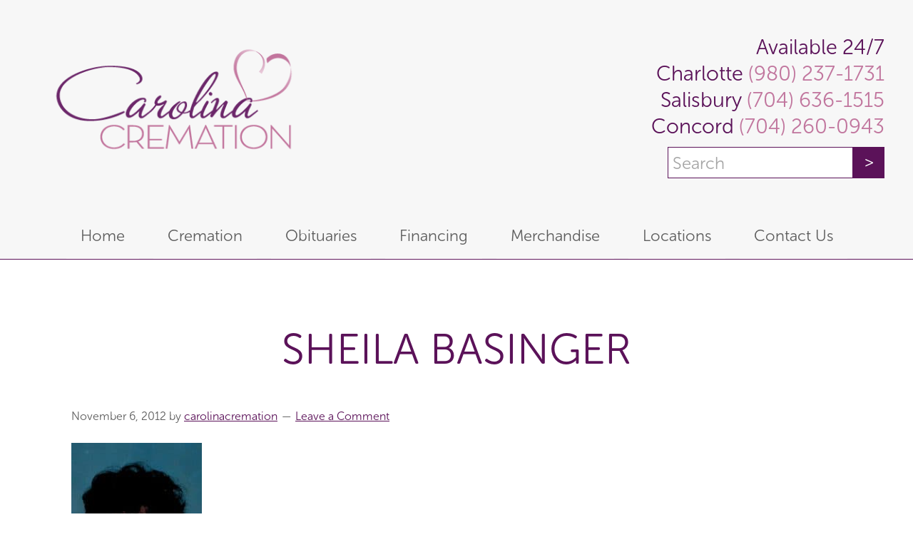

--- FILE ---
content_type: text/html; charset=UTF-8
request_url: https://carolinacremation.com/obituary/sheila-lynn-basinger/attachment/sheila-basinger?doing_wp_cron=1713186619.9679749011993408203125
body_size: 19165
content:
<!DOCTYPE html>
<html lang="en-US" xmlns:fb="https://www.facebook.com/2008/fbml" xmlns:addthis="https://www.addthis.com/help/api-spec" >
<head >
<meta charset="UTF-8" />
<script type="text/javascript">
/* <![CDATA[ */
var gform;gform||(document.addEventListener("gform_main_scripts_loaded",function(){gform.scriptsLoaded=!0}),document.addEventListener("gform/theme/scripts_loaded",function(){gform.themeScriptsLoaded=!0}),window.addEventListener("DOMContentLoaded",function(){gform.domLoaded=!0}),gform={domLoaded:!1,scriptsLoaded:!1,themeScriptsLoaded:!1,isFormEditor:()=>"function"==typeof InitializeEditor,callIfLoaded:function(o){return!(!gform.domLoaded||!gform.scriptsLoaded||!gform.themeScriptsLoaded&&!gform.isFormEditor()||(gform.isFormEditor()&&console.warn("The use of gform.initializeOnLoaded() is deprecated in the form editor context and will be removed in Gravity Forms 3.1."),o(),0))},initializeOnLoaded:function(o){gform.callIfLoaded(o)||(document.addEventListener("gform_main_scripts_loaded",()=>{gform.scriptsLoaded=!0,gform.callIfLoaded(o)}),document.addEventListener("gform/theme/scripts_loaded",()=>{gform.themeScriptsLoaded=!0,gform.callIfLoaded(o)}),window.addEventListener("DOMContentLoaded",()=>{gform.domLoaded=!0,gform.callIfLoaded(o)}))},hooks:{action:{},filter:{}},addAction:function(o,r,e,t){gform.addHook("action",o,r,e,t)},addFilter:function(o,r,e,t){gform.addHook("filter",o,r,e,t)},doAction:function(o){gform.doHook("action",o,arguments)},applyFilters:function(o){return gform.doHook("filter",o,arguments)},removeAction:function(o,r){gform.removeHook("action",o,r)},removeFilter:function(o,r,e){gform.removeHook("filter",o,r,e)},addHook:function(o,r,e,t,n){null==gform.hooks[o][r]&&(gform.hooks[o][r]=[]);var d=gform.hooks[o][r];null==n&&(n=r+"_"+d.length),gform.hooks[o][r].push({tag:n,callable:e,priority:t=null==t?10:t})},doHook:function(r,o,e){var t;if(e=Array.prototype.slice.call(e,1),null!=gform.hooks[r][o]&&((o=gform.hooks[r][o]).sort(function(o,r){return o.priority-r.priority}),o.forEach(function(o){"function"!=typeof(t=o.callable)&&(t=window[t]),"action"==r?t.apply(null,e):e[0]=t.apply(null,e)})),"filter"==r)return e[0]},removeHook:function(o,r,t,n){var e;null!=gform.hooks[o][r]&&(e=(e=gform.hooks[o][r]).filter(function(o,r,e){return!!(null!=n&&n!=o.tag||null!=t&&t!=o.priority)}),gform.hooks[o][r]=e)}});
/* ]]> */
</script>

<meta name="viewport" content="width=device-width, initial-scale=1" />
<meta name='robots' content='index, follow, max-image-preview:large, max-snippet:-1, max-video-preview:-1' />

	<!-- This site is optimized with the Yoast SEO plugin v26.7 - https://yoast.com/wordpress/plugins/seo/ -->
	<title>Sheila Basinger - Carolina Cremation</title>
	<link rel="canonical" href="https://carolinacremation.com/obituary/sheila-lynn-basinger/attachment/sheila-basinger/" />
	<script type="application/ld+json" class="yoast-schema-graph">{"@context":"https://schema.org","@graph":[{"@type":"WebPage","@id":"https://carolinacremation.com/obituary/sheila-lynn-basinger/attachment/sheila-basinger/","url":"https://carolinacremation.com/obituary/sheila-lynn-basinger/attachment/sheila-basinger/","name":"Sheila Basinger - Carolina Cremation","isPartOf":{"@id":"https://carolinacremation.com/#website"},"primaryImageOfPage":{"@id":"https://carolinacremation.com/obituary/sheila-lynn-basinger/attachment/sheila-basinger/#primaryimage"},"image":{"@id":"https://carolinacremation.com/obituary/sheila-lynn-basinger/attachment/sheila-basinger/#primaryimage"},"thumbnailUrl":"https://carolinacremation.com/wp-content/uploads/2012/11/Sheila-Basinger.jpg","datePublished":"2012-11-06T20:08:15+00:00","breadcrumb":{"@id":"https://carolinacremation.com/obituary/sheila-lynn-basinger/attachment/sheila-basinger/#breadcrumb"},"inLanguage":"en-US","potentialAction":[{"@type":"ReadAction","target":["https://carolinacremation.com/obituary/sheila-lynn-basinger/attachment/sheila-basinger/"]}]},{"@type":"ImageObject","inLanguage":"en-US","@id":"https://carolinacremation.com/obituary/sheila-lynn-basinger/attachment/sheila-basinger/#primaryimage","url":"https://carolinacremation.com/wp-content/uploads/2012/11/Sheila-Basinger.jpg","contentUrl":"https://carolinacremation.com/wp-content/uploads/2012/11/Sheila-Basinger.jpg","width":348,"height":570},{"@type":"BreadcrumbList","@id":"https://carolinacremation.com/obituary/sheila-lynn-basinger/attachment/sheila-basinger/#breadcrumb","itemListElement":[{"@type":"ListItem","position":1,"name":"Home","item":"https://carolinacremation.com/"},{"@type":"ListItem","position":2,"name":"Sheila Lynn Basinger","item":"https://carolinacremation.com/obituary/sheila-lynn-basinger"},{"@type":"ListItem","position":3,"name":"Sheila Basinger"}]},{"@type":"WebSite","@id":"https://carolinacremation.com/#website","url":"https://carolinacremation.com/","name":"Carolina Cremation","description":"","potentialAction":[{"@type":"SearchAction","target":{"@type":"EntryPoint","urlTemplate":"https://carolinacremation.com/?s={search_term_string}"},"query-input":{"@type":"PropertyValueSpecification","valueRequired":true,"valueName":"search_term_string"}}],"inLanguage":"en-US"}]}</script>
	<!-- / Yoast SEO plugin. -->


<link rel='dns-prefetch' href='//platform-api.sharethis.com' />
<link rel='dns-prefetch' href='//use.typekit.net' />
<link rel="alternate" type="application/rss+xml" title="Carolina Cremation &raquo; Feed" href="https://carolinacremation.com/feed" />
<link rel="alternate" type="application/rss+xml" title="Carolina Cremation &raquo; Comments Feed" href="https://carolinacremation.com/comments/feed" />
<link rel="alternate" type="application/rss+xml" title="Carolina Cremation &raquo; Sheila Basinger Comments Feed" href="https://carolinacremation.com/obituary/sheila-lynn-basinger/attachment/sheila-basinger/feed" />
<link rel="alternate" title="oEmbed (JSON)" type="application/json+oembed" href="https://carolinacremation.com/wp-json/oembed/1.0/embed?url=https%3A%2F%2Fcarolinacremation.com%2Fobituary%2Fsheila-lynn-basinger%2Fattachment%2Fsheila-basinger" />
<link rel="alternate" title="oEmbed (XML)" type="text/xml+oembed" href="https://carolinacremation.com/wp-json/oembed/1.0/embed?url=https%3A%2F%2Fcarolinacremation.com%2Fobituary%2Fsheila-lynn-basinger%2Fattachment%2Fsheila-basinger&#038;format=xml" />
		<!-- This site uses the Google Analytics by MonsterInsights plugin v9.11.1 - Using Analytics tracking - https://www.monsterinsights.com/ -->
		<!-- Note: MonsterInsights is not currently configured on this site. The site owner needs to authenticate with Google Analytics in the MonsterInsights settings panel. -->
					<!-- No tracking code set -->
				<!-- / Google Analytics by MonsterInsights -->
		<style id='wp-img-auto-sizes-contain-inline-css' type='text/css'>
img:is([sizes=auto i],[sizes^="auto," i]){contain-intrinsic-size:3000px 1500px}
/*# sourceURL=wp-img-auto-sizes-contain-inline-css */
</style>
<style id='wp-emoji-styles-inline-css' type='text/css'>

	img.wp-smiley, img.emoji {
		display: inline !important;
		border: none !important;
		box-shadow: none !important;
		height: 1em !important;
		width: 1em !important;
		margin: 0 0.07em !important;
		vertical-align: -0.1em !important;
		background: none !important;
		padding: 0 !important;
	}
/*# sourceURL=wp-emoji-styles-inline-css */
</style>
<style id='wp-block-library-inline-css' type='text/css'>
:root{--wp-block-synced-color:#7a00df;--wp-block-synced-color--rgb:122,0,223;--wp-bound-block-color:var(--wp-block-synced-color);--wp-editor-canvas-background:#ddd;--wp-admin-theme-color:#007cba;--wp-admin-theme-color--rgb:0,124,186;--wp-admin-theme-color-darker-10:#006ba1;--wp-admin-theme-color-darker-10--rgb:0,107,160.5;--wp-admin-theme-color-darker-20:#005a87;--wp-admin-theme-color-darker-20--rgb:0,90,135;--wp-admin-border-width-focus:2px}@media (min-resolution:192dpi){:root{--wp-admin-border-width-focus:1.5px}}.wp-element-button{cursor:pointer}:root .has-very-light-gray-background-color{background-color:#eee}:root .has-very-dark-gray-background-color{background-color:#313131}:root .has-very-light-gray-color{color:#eee}:root .has-very-dark-gray-color{color:#313131}:root .has-vivid-green-cyan-to-vivid-cyan-blue-gradient-background{background:linear-gradient(135deg,#00d084,#0693e3)}:root .has-purple-crush-gradient-background{background:linear-gradient(135deg,#34e2e4,#4721fb 50%,#ab1dfe)}:root .has-hazy-dawn-gradient-background{background:linear-gradient(135deg,#faaca8,#dad0ec)}:root .has-subdued-olive-gradient-background{background:linear-gradient(135deg,#fafae1,#67a671)}:root .has-atomic-cream-gradient-background{background:linear-gradient(135deg,#fdd79a,#004a59)}:root .has-nightshade-gradient-background{background:linear-gradient(135deg,#330968,#31cdcf)}:root .has-midnight-gradient-background{background:linear-gradient(135deg,#020381,#2874fc)}:root{--wp--preset--font-size--normal:16px;--wp--preset--font-size--huge:42px}.has-regular-font-size{font-size:1em}.has-larger-font-size{font-size:2.625em}.has-normal-font-size{font-size:var(--wp--preset--font-size--normal)}.has-huge-font-size{font-size:var(--wp--preset--font-size--huge)}.has-text-align-center{text-align:center}.has-text-align-left{text-align:left}.has-text-align-right{text-align:right}.has-fit-text{white-space:nowrap!important}#end-resizable-editor-section{display:none}.aligncenter{clear:both}.items-justified-left{justify-content:flex-start}.items-justified-center{justify-content:center}.items-justified-right{justify-content:flex-end}.items-justified-space-between{justify-content:space-between}.screen-reader-text{border:0;clip-path:inset(50%);height:1px;margin:-1px;overflow:hidden;padding:0;position:absolute;width:1px;word-wrap:normal!important}.screen-reader-text:focus{background-color:#ddd;clip-path:none;color:#444;display:block;font-size:1em;height:auto;left:5px;line-height:normal;padding:15px 23px 14px;text-decoration:none;top:5px;width:auto;z-index:100000}html :where(.has-border-color){border-style:solid}html :where([style*=border-top-color]){border-top-style:solid}html :where([style*=border-right-color]){border-right-style:solid}html :where([style*=border-bottom-color]){border-bottom-style:solid}html :where([style*=border-left-color]){border-left-style:solid}html :where([style*=border-width]){border-style:solid}html :where([style*=border-top-width]){border-top-style:solid}html :where([style*=border-right-width]){border-right-style:solid}html :where([style*=border-bottom-width]){border-bottom-style:solid}html :where([style*=border-left-width]){border-left-style:solid}html :where(img[class*=wp-image-]){height:auto;max-width:100%}:where(figure){margin:0 0 1em}html :where(.is-position-sticky){--wp-admin--admin-bar--position-offset:var(--wp-admin--admin-bar--height,0px)}@media screen and (max-width:600px){html :where(.is-position-sticky){--wp-admin--admin-bar--position-offset:0px}}

/*# sourceURL=wp-block-library-inline-css */
</style><style id='global-styles-inline-css' type='text/css'>
:root{--wp--preset--aspect-ratio--square: 1;--wp--preset--aspect-ratio--4-3: 4/3;--wp--preset--aspect-ratio--3-4: 3/4;--wp--preset--aspect-ratio--3-2: 3/2;--wp--preset--aspect-ratio--2-3: 2/3;--wp--preset--aspect-ratio--16-9: 16/9;--wp--preset--aspect-ratio--9-16: 9/16;--wp--preset--color--black: #000000;--wp--preset--color--cyan-bluish-gray: #abb8c3;--wp--preset--color--white: #ffffff;--wp--preset--color--pale-pink: #f78da7;--wp--preset--color--vivid-red: #cf2e2e;--wp--preset--color--luminous-vivid-orange: #ff6900;--wp--preset--color--luminous-vivid-amber: #fcb900;--wp--preset--color--light-green-cyan: #7bdcb5;--wp--preset--color--vivid-green-cyan: #00d084;--wp--preset--color--pale-cyan-blue: #8ed1fc;--wp--preset--color--vivid-cyan-blue: #0693e3;--wp--preset--color--vivid-purple: #9b51e0;--wp--preset--gradient--vivid-cyan-blue-to-vivid-purple: linear-gradient(135deg,rgb(6,147,227) 0%,rgb(155,81,224) 100%);--wp--preset--gradient--light-green-cyan-to-vivid-green-cyan: linear-gradient(135deg,rgb(122,220,180) 0%,rgb(0,208,130) 100%);--wp--preset--gradient--luminous-vivid-amber-to-luminous-vivid-orange: linear-gradient(135deg,rgb(252,185,0) 0%,rgb(255,105,0) 100%);--wp--preset--gradient--luminous-vivid-orange-to-vivid-red: linear-gradient(135deg,rgb(255,105,0) 0%,rgb(207,46,46) 100%);--wp--preset--gradient--very-light-gray-to-cyan-bluish-gray: linear-gradient(135deg,rgb(238,238,238) 0%,rgb(169,184,195) 100%);--wp--preset--gradient--cool-to-warm-spectrum: linear-gradient(135deg,rgb(74,234,220) 0%,rgb(151,120,209) 20%,rgb(207,42,186) 40%,rgb(238,44,130) 60%,rgb(251,105,98) 80%,rgb(254,248,76) 100%);--wp--preset--gradient--blush-light-purple: linear-gradient(135deg,rgb(255,206,236) 0%,rgb(152,150,240) 100%);--wp--preset--gradient--blush-bordeaux: linear-gradient(135deg,rgb(254,205,165) 0%,rgb(254,45,45) 50%,rgb(107,0,62) 100%);--wp--preset--gradient--luminous-dusk: linear-gradient(135deg,rgb(255,203,112) 0%,rgb(199,81,192) 50%,rgb(65,88,208) 100%);--wp--preset--gradient--pale-ocean: linear-gradient(135deg,rgb(255,245,203) 0%,rgb(182,227,212) 50%,rgb(51,167,181) 100%);--wp--preset--gradient--electric-grass: linear-gradient(135deg,rgb(202,248,128) 0%,rgb(113,206,126) 100%);--wp--preset--gradient--midnight: linear-gradient(135deg,rgb(2,3,129) 0%,rgb(40,116,252) 100%);--wp--preset--font-size--small: 13px;--wp--preset--font-size--medium: 20px;--wp--preset--font-size--large: 36px;--wp--preset--font-size--x-large: 42px;--wp--preset--spacing--20: 0.44rem;--wp--preset--spacing--30: 0.67rem;--wp--preset--spacing--40: 1rem;--wp--preset--spacing--50: 1.5rem;--wp--preset--spacing--60: 2.25rem;--wp--preset--spacing--70: 3.38rem;--wp--preset--spacing--80: 5.06rem;--wp--preset--shadow--natural: 6px 6px 9px rgba(0, 0, 0, 0.2);--wp--preset--shadow--deep: 12px 12px 50px rgba(0, 0, 0, 0.4);--wp--preset--shadow--sharp: 6px 6px 0px rgba(0, 0, 0, 0.2);--wp--preset--shadow--outlined: 6px 6px 0px -3px rgb(255, 255, 255), 6px 6px rgb(0, 0, 0);--wp--preset--shadow--crisp: 6px 6px 0px rgb(0, 0, 0);}:where(.is-layout-flex){gap: 0.5em;}:where(.is-layout-grid){gap: 0.5em;}body .is-layout-flex{display: flex;}.is-layout-flex{flex-wrap: wrap;align-items: center;}.is-layout-flex > :is(*, div){margin: 0;}body .is-layout-grid{display: grid;}.is-layout-grid > :is(*, div){margin: 0;}:where(.wp-block-columns.is-layout-flex){gap: 2em;}:where(.wp-block-columns.is-layout-grid){gap: 2em;}:where(.wp-block-post-template.is-layout-flex){gap: 1.25em;}:where(.wp-block-post-template.is-layout-grid){gap: 1.25em;}.has-black-color{color: var(--wp--preset--color--black) !important;}.has-cyan-bluish-gray-color{color: var(--wp--preset--color--cyan-bluish-gray) !important;}.has-white-color{color: var(--wp--preset--color--white) !important;}.has-pale-pink-color{color: var(--wp--preset--color--pale-pink) !important;}.has-vivid-red-color{color: var(--wp--preset--color--vivid-red) !important;}.has-luminous-vivid-orange-color{color: var(--wp--preset--color--luminous-vivid-orange) !important;}.has-luminous-vivid-amber-color{color: var(--wp--preset--color--luminous-vivid-amber) !important;}.has-light-green-cyan-color{color: var(--wp--preset--color--light-green-cyan) !important;}.has-vivid-green-cyan-color{color: var(--wp--preset--color--vivid-green-cyan) !important;}.has-pale-cyan-blue-color{color: var(--wp--preset--color--pale-cyan-blue) !important;}.has-vivid-cyan-blue-color{color: var(--wp--preset--color--vivid-cyan-blue) !important;}.has-vivid-purple-color{color: var(--wp--preset--color--vivid-purple) !important;}.has-black-background-color{background-color: var(--wp--preset--color--black) !important;}.has-cyan-bluish-gray-background-color{background-color: var(--wp--preset--color--cyan-bluish-gray) !important;}.has-white-background-color{background-color: var(--wp--preset--color--white) !important;}.has-pale-pink-background-color{background-color: var(--wp--preset--color--pale-pink) !important;}.has-vivid-red-background-color{background-color: var(--wp--preset--color--vivid-red) !important;}.has-luminous-vivid-orange-background-color{background-color: var(--wp--preset--color--luminous-vivid-orange) !important;}.has-luminous-vivid-amber-background-color{background-color: var(--wp--preset--color--luminous-vivid-amber) !important;}.has-light-green-cyan-background-color{background-color: var(--wp--preset--color--light-green-cyan) !important;}.has-vivid-green-cyan-background-color{background-color: var(--wp--preset--color--vivid-green-cyan) !important;}.has-pale-cyan-blue-background-color{background-color: var(--wp--preset--color--pale-cyan-blue) !important;}.has-vivid-cyan-blue-background-color{background-color: var(--wp--preset--color--vivid-cyan-blue) !important;}.has-vivid-purple-background-color{background-color: var(--wp--preset--color--vivid-purple) !important;}.has-black-border-color{border-color: var(--wp--preset--color--black) !important;}.has-cyan-bluish-gray-border-color{border-color: var(--wp--preset--color--cyan-bluish-gray) !important;}.has-white-border-color{border-color: var(--wp--preset--color--white) !important;}.has-pale-pink-border-color{border-color: var(--wp--preset--color--pale-pink) !important;}.has-vivid-red-border-color{border-color: var(--wp--preset--color--vivid-red) !important;}.has-luminous-vivid-orange-border-color{border-color: var(--wp--preset--color--luminous-vivid-orange) !important;}.has-luminous-vivid-amber-border-color{border-color: var(--wp--preset--color--luminous-vivid-amber) !important;}.has-light-green-cyan-border-color{border-color: var(--wp--preset--color--light-green-cyan) !important;}.has-vivid-green-cyan-border-color{border-color: var(--wp--preset--color--vivid-green-cyan) !important;}.has-pale-cyan-blue-border-color{border-color: var(--wp--preset--color--pale-cyan-blue) !important;}.has-vivid-cyan-blue-border-color{border-color: var(--wp--preset--color--vivid-cyan-blue) !important;}.has-vivid-purple-border-color{border-color: var(--wp--preset--color--vivid-purple) !important;}.has-vivid-cyan-blue-to-vivid-purple-gradient-background{background: var(--wp--preset--gradient--vivid-cyan-blue-to-vivid-purple) !important;}.has-light-green-cyan-to-vivid-green-cyan-gradient-background{background: var(--wp--preset--gradient--light-green-cyan-to-vivid-green-cyan) !important;}.has-luminous-vivid-amber-to-luminous-vivid-orange-gradient-background{background: var(--wp--preset--gradient--luminous-vivid-amber-to-luminous-vivid-orange) !important;}.has-luminous-vivid-orange-to-vivid-red-gradient-background{background: var(--wp--preset--gradient--luminous-vivid-orange-to-vivid-red) !important;}.has-very-light-gray-to-cyan-bluish-gray-gradient-background{background: var(--wp--preset--gradient--very-light-gray-to-cyan-bluish-gray) !important;}.has-cool-to-warm-spectrum-gradient-background{background: var(--wp--preset--gradient--cool-to-warm-spectrum) !important;}.has-blush-light-purple-gradient-background{background: var(--wp--preset--gradient--blush-light-purple) !important;}.has-blush-bordeaux-gradient-background{background: var(--wp--preset--gradient--blush-bordeaux) !important;}.has-luminous-dusk-gradient-background{background: var(--wp--preset--gradient--luminous-dusk) !important;}.has-pale-ocean-gradient-background{background: var(--wp--preset--gradient--pale-ocean) !important;}.has-electric-grass-gradient-background{background: var(--wp--preset--gradient--electric-grass) !important;}.has-midnight-gradient-background{background: var(--wp--preset--gradient--midnight) !important;}.has-small-font-size{font-size: var(--wp--preset--font-size--small) !important;}.has-medium-font-size{font-size: var(--wp--preset--font-size--medium) !important;}.has-large-font-size{font-size: var(--wp--preset--font-size--large) !important;}.has-x-large-font-size{font-size: var(--wp--preset--font-size--x-large) !important;}
/*# sourceURL=global-styles-inline-css */
</style>

<style id='classic-theme-styles-inline-css' type='text/css'>
/*! This file is auto-generated */
.wp-block-button__link{color:#fff;background-color:#32373c;border-radius:9999px;box-shadow:none;text-decoration:none;padding:calc(.667em + 2px) calc(1.333em + 2px);font-size:1.125em}.wp-block-file__button{background:#32373c;color:#fff;text-decoration:none}
/*# sourceURL=/wp-includes/css/classic-themes.min.css */
</style>
<link rel='stylesheet' id='share-this-share-buttons-sticky-css' href='https://carolinacremation.com/wp-content/plugins/sharethis-share-buttons/css/mu-style.css?ver=1754676066' type='text/css' media='all' />
<link rel='stylesheet' id='woocommerce-layout-css' href='https://carolinacremation.com/wp-content/plugins/woocommerce/assets/css/woocommerce-layout.css?ver=10.4.3' type='text/css' media='all' />
<link rel='stylesheet' id='woocommerce-smallscreen-css' href='https://carolinacremation.com/wp-content/plugins/woocommerce/assets/css/woocommerce-smallscreen.css?ver=10.4.3' type='text/css' media='only screen and (max-width: 768px)' />
<link rel='stylesheet' id='woocommerce-general-css' href='https://carolinacremation.com/wp-content/plugins/woocommerce/assets/css/woocommerce.css?ver=10.4.3' type='text/css' media='all' />
<style id='woocommerce-inline-inline-css' type='text/css'>
.woocommerce form .form-row .required { visibility: visible; }
/*# sourceURL=woocommerce-inline-inline-css */
</style>
<link rel='stylesheet' id='wp-pagenavi-css' href='https://carolinacremation.com/wp-content/plugins/wp-pagenavi/pagenavi-css.css?ver=2.70' type='text/css' media='all' />
<link rel='stylesheet' id='addthis_all_pages-css' href='https://carolinacremation.com/wp-content/plugins/addthis/frontend/build/addthis_wordpress_public.min.css?ver=6.9' type='text/css' media='all' />
<link rel='stylesheet' id='genesis-css' href='https://carolinacremation.com/wp-content/themes/carolinacremation/style-genesis.css?ver=1636696632' type='text/css' media='all' />
<link rel='stylesheet' id='custom-css-css' href='https://carolinacremation.com/wp-content/themes/carolinacremation/style.css?ver=1636696630' type='text/css' media='all' />
<script type="text/javascript" src="//platform-api.sharethis.com/js/sharethis.js?ver=2.3.6#property=689233c1e16fb4e918cd4706&amp;product=-buttons&amp;source=sharethis-share-buttons-wordpress" id="share-this-share-buttons-mu-js"></script>
<script type="text/javascript" src="https://carolinacremation.com/wp-includes/js/jquery/jquery.min.js?ver=3.7.1" id="jquery-core-js"></script>
<script type="text/javascript" src="https://carolinacremation.com/wp-includes/js/jquery/jquery-migrate.min.js?ver=3.4.1" id="jquery-migrate-js"></script>
<script type="text/javascript" src="https://carolinacremation.com/wp-content/plugins/woocommerce/assets/js/jquery-blockui/jquery.blockUI.min.js?ver=2.7.0-wc.10.4.3" id="wc-jquery-blockui-js" defer="defer" data-wp-strategy="defer"></script>
<script type="text/javascript" src="https://carolinacremation.com/wp-content/plugins/woocommerce/assets/js/js-cookie/js.cookie.min.js?ver=2.1.4-wc.10.4.3" id="wc-js-cookie-js" defer="defer" data-wp-strategy="defer"></script>
<script type="text/javascript" id="woocommerce-js-extra">
/* <![CDATA[ */
var woocommerce_params = {"ajax_url":"/wp-admin/admin-ajax.php","wc_ajax_url":"/?wc-ajax=%%endpoint%%","i18n_password_show":"Show password","i18n_password_hide":"Hide password"};
//# sourceURL=woocommerce-js-extra
/* ]]> */
</script>
<script type="text/javascript" src="https://carolinacremation.com/wp-content/plugins/woocommerce/assets/js/frontend/woocommerce.min.js?ver=10.4.3" id="woocommerce-js" defer="defer" data-wp-strategy="defer"></script>
<script type="text/javascript" src="https://use.typekit.net/red8izt.js?ver=1.0.0" id="typekit-fonts-js"></script>
<script type="text/javascript" src="https://carolinacremation.com/wp-content/themes/carolinacremation/lib/js/custom.js?ver=1636696630" id="custom-js-js"></script>
<link rel="https://api.w.org/" href="https://carolinacremation.com/wp-json/" /><link rel="alternate" title="JSON" type="application/json" href="https://carolinacremation.com/wp-json/wp/v2/media/1971" /><link rel="EditURI" type="application/rsd+xml" title="RSD" href="https://carolinacremation.com/xmlrpc.php?rsd" />

<link rel='shortlink' href='https://carolinacremation.com/?p=1971' />
<style type="text/css">dd ul.bulleted {  float:none;clear:both; }</style><link rel="pingback" href="https://carolinacremation.com/xmlrpc.php" />
<link rel="stylesheet" href="https://use.typekit.net/djd3soz.css">
<script type="text/javascript" src="//cdn.rlets.com/capture_configs/8bc/95f/778/96a4ab09c6cc0429d40d4d7.js" async="async"></script>	<noscript><style>.woocommerce-product-gallery{ opacity: 1 !important; }</style></noscript>
	<!-- HFCM by 99 Robots - Snippet # 11: Custom CSS -->
<style>
	
div#\33 0secondfeedback-reviewus {
    width: 151px;
    margin: 0 auto 150px auto;
}
	
.textwidget h3 {
    color: #c1769e !important;
    margin-bottom: 0;
    font-size: 24px;
}
	
</style>
<!-- /end HFCM by 99 Robots -->
<!-- HFCM by 99 Robots - Snippet # 3: Local Business Schema -->
<script type="application/ld+json">	
{	
  "@context": "https://schema.org",	
  "@type": "LocalBusiness",	
  "mainEntityOfPage": "https://maps.app.goo.gl/p4CtVTqFUPibfyQFA",
  "additionalType": "http://www.productontology.org/doc/Crematorium",
  "identifier": "https://en.wikipedia.org/wiki/Crematorium",
  "alternateName": ["Cremation", "Crematory", "Crematorium"],
  "name": "Carolina Cremation",
  "image": ["https://carolinacremation.com/wp-content/themes/carolinacremation/images/header-logo.png"],
  "url": "https://carolinacremation.com/",
  "priceRange": "$$$$",
  "paymentAccepted": ["Cash", "Credit Card"],
  "currenciesAccepted": "USD",
  "description": "Low cost and worry-free cremation services are what we provide, but the “WHY” is so much more important to us than the “What” we do. Every member of the Carolina Cremation staff is a part of the communities we serve. We are families, friends, and neighbors—and we are committed to ensuring the lowest cost, while maintaining the highest compassion, kindness, and respect deserved by our Salisbury and greater area families.",
  "disambiguatingDescription": "As a local family-owned cremation business, we take pride in assisting our local families, friends, and neighbors with the most respectful, low-cost, and “worry-free” cremation services available. Whether your family tradition includes a memorial service or a simple direct cremation, Carolina Cremation’s services require no pre-payment, registration, or membership fee. We are available to you, 24 hours a day, and seven days a week when your family has a need.",
  "hasMap": [
    "https://maps.app.goo.gl/p4CtVTqFUPibfyQFA",
    "https://maps.app.goo.gl/fJxoJN67LmqeJjis8",
    "https://maps.app.goo.gl/1NVknHj4Crgn354t7"
  ],
  "address": [
    {
      "@type": "PostalAddress",
      "name": "Carolina Cremation – Charlotte",
      "streetAddress": "8517 Davis Lake Pkwy Ste D3",
      "addressLocality": "Charlotte",
      "addressRegion": "NC",
      "postalCode": "28269",
      "addressCountry": "US",
      "telephone": "(980) 237-1731",
      "sameAs": [
        "https://www.google.com/search?q=Charlotte%2C",
        "https://en.wikipedia.org/wiki/Charlotte,_North_Carolina",
        "https://www.wikidata.org/wiki/Q16565",
        "https://www.geonames.org/4460243/charlotte.html"
      ]
    },
    {
      "@type": "PostalAddress",
      "name": "Carolina Cremation – Salisbury",
      "streetAddress": "650 Industrial Ave",
      "addressLocality": "Salisbury",
      "addressRegion": "NC",
      "postalCode": "28144",
      "addressCountry": "US",
      "telephone": "(704) 636-1515",
      "sameAs": [
        "https://www.google.com/search?q=Salisbury%2C+NC",
        "https://en.wikipedia.org/wiki/Salisbury,_North_Carolina",
        "https://www.wikidata.org/wiki/Q2028813",
        "https://www.geonames.org/7170772/city-of-salisbury.html"
      ]
    },
    {
      "@type": "PostalAddress",
      "name": "Carolina Cremation – Concord",
      "streetAddress": "381 Church St N",
      "addressLocality": "Concord",
      "addressRegion": "NC",
      "postalCode": "28025",
      "addressCountry": "US",
      "telephone": "(704) 260-0943",
      "sameAs": [
        "https://www.google.com/search?q=Concord%2C+NC",
        "https://en.wikipedia.org/wiki/Concord,_North_Carolina",
        "https://www.wikidata.org/wiki/Q1030184",
        "https://www.geonames.org/4461574/concord.html"
      ]
    }
  ],
  "founder": {
    "@type": "Person",
    "name": "Matt Staton",
    "knowsAbout": ["Embalming", "Cremation", "Funeral Service"],
		"workLocation":{
      "@type": "Place",
      "address": {
        "addressLocality": ["Charlotte", "Salisbury", "Concord"],
        "addressRegion": "NC"
      }
    }
  },
  "knowsLanguage": "en",
  "foundingLocation": "Charlotte, NC",
  "openingHoursSpecification": {
    "@type": "OpeningHoursSpecification",
    "dayOfWeek": ["Monday", "Tuesday", "Wednesday", "Thursday", "Friday", "Saturday", "Sunday"],
    "opens": "00:00",
    "closes": "23:59"
  },
  "sameAs": [
    "https://en.wikipedia.org/wiki/Crematorium",
    "https://www.wikidata.org/wiki/Q157570"
  ],
  "areaServed": [
    {
      "@type": "GeoCircle",
      "geoMidpoint": {
        "@type": "GeoCoordinates",
        "latitude": 35.33,
        "longitude": -80.81
      },
      "geoRadius": 16093.40
    },
    {
      "@type": "GeoCircle",
      "geoMidpoint": {
        "@type": "GeoCoordinates",
        "latitude": 35.67,
        "longitude": -80.50
      },
      "geoRadius": 16093.40
    },
    {
      "@type": "GeoCircle",
      "geoMidpoint": {
        "@type": "GeoCoordinates",
        "latitude": 35.42,
        "longitude": -80.59
      },
      "geoRadius": 16093.40
    }
  ],
"makesOffer": {
  "@type": "Offer",
  "itemOffered": [
    {
      "@type": "Service",
      "name": "Cremation",
  "description": "A comprehensive and respectful cremation service tailored to meet the needs of families, including transportation, document preparation, and optional enhancements such as memorial services or mailing of cremains.",
      "@id": "https://carolinacremation.com/cremations",
      "sameAs": "https://www.wikidata.org/wiki/Q207315"
    },
{
      "@type": "Service",
      "name": "Simple Cremation",
  "@id": "https://carolinacremation.com/product/simple-cremation",
      "description": "Includes transportation of the deceased within a 30-mile radius, preparation of required documents, a worry-free cremation process, an alternative container, and a temporary urn."
   
    },
    {
      "@type": "Service",
      "name": "Simple Cremation with Final Goodbye",
  "@id": "https://carolinacremation.com/product/simple-cremation-final-goodbye",
      "description": "Offers all features of Simple Cremation with the addition of a Final Goodbye at our cremation facility."
    },
    {
      "@type": "Service",
      "name": "Simple Cremation with Mailing",
  "@id": "https://carolinacremation.com/product/simple-cremation-mailing",
      "description": "Provides all elements of Simple Cremation, plus mailing of cremains to any location within the continental US."
    },
    {
      "@type": "Service",
      "name": "Basic Memorial Service with Cremation",
  "@id": "https://carolinacremation.com/product/basic-memorial-service-cremation",
      "description": "Includes Simple Cremation services, coordination and supervision of a memorial service at a church or cemetery, and memorial items like a guest register book, 100 memorial folders, and 25 thank-you notes."
    },
    {
      "@type": "Service",
      "name": "Complete Memorial Service with Cremation",
  "@id": "https://carolinacremation.com/product/complete-memorial-service-cremation",
      "description": "Encompasses all aspects of the Basic Memorial Service, with an additional visitation one hour prior to the memorial service."
    },
    {
      "@type": "Service",
      "name": "Veterans Cemetery Cremation Service",
  "@id": "https://carolinacremation.com/product/veterans-cemetery-cremation-service",
      "description": "Includes Simple Cremation services and coordination of a graveside service at Salisbury National Cemetery, with full military honors and assistance with Veterans Administration forms."
    },
    {
      "@type": "Service",
      "name": "Veterans Cremation with Memorial Service",
  "@id": "https://carolinacremation.com/product/veterans-cremation-memorial-service",
      "description": "Combines the features of Simple Cremation and a memorial service for veterans, including military honors and service coordination at Salisbury National Cemetery."
    },
    {
      "@type": "Service",
      "name": "Veterans Cremation with Complete Memorial Service",
  "@id": "https://carolinacremation.com/product/veterans-cremation-complete-memorial-service",
      "description": "Offers all services from Veterans Cremation with Memorial Service, along with a visitation hour prior to the memorial service."
    }
  ]
},
"ContactPoint": [
    {
      "@type": "ContactPoint",
      "name": "Carolina Cremation – Charlotte",
      "availableLanguage": "https://en.wikipedia.org/wiki/List_of_dialects_of_the_English_language",
      "telephone": "(980) 237-1731",
      "areaServed": "Charlotte, NC",
      "contactType": "customer support"
    },
    {
      "@type": "ContactPoint",
      "name": "Carolina Cremation – Salisbury",
      "availableLanguage": "https://en.wikipedia.org/wiki/List_of_dialects_of_the_English_language",
      "telephone": "(704) 636-1515",
      "areaServed": "Salisbury, NC",
      "contactType": "customer support"
    },
    {
      "@type": "ContactPoint",
      "name": "Carolina Cremation – Concord",
      "availableLanguage": "https://en.wikipedia.org/wiki/List_of_dialects_of_the_English_language",
      "telephone": "(704) 260-0943",
      "areaServed": "Concord, NC",
      "contactType": "customer support"
    }
  ],
  "potentialAction": {
    "result": {
"@type": "Service",
"name":["Simple Cremation",
      "Simple Cremation with Final Goodbye",
      "Simple Cremation with Mailing",
      "Basic Memorial Service with Cremation",
      "Complete Memorial Service with Cremation",
      "Veterans Cemetery Cremation Service",
      "Veterans Cremation with Memorial Service",
      "Veterans Cremation with Complete Memorial Service"]
},
    "agent": {
      "@type": "Person",
      "name": "Matt Staton"
    },
    "participant": {
      "@type": "Organization",
      "name": "Carolina Cremation",
      "url": "https://carolinacremation.com/",
      "sameAs": ["https://www.facebook.com/Carolinacremation/"]
    },
    "location": {
      "@type": "Place",
      "address": [
        {
          "@type": "PostalAddress",
          "addressLocality": ["Charlotte", "Salisbury", "Concord"],
          "addressRegion": "NC"
        }
      ]
    }
  }
}
</script>
<!-- /end HFCM by 99 Robots -->
<!-- HFCM by 99 Robots - Snippet # 1: Google Tag Manager -->
<!-- Google Tag Manager -->
<script>(function(w,d,s,l,i){w[l]=w[l]||[];w[l].push({'gtm.start':
new Date().getTime(),event:'gtm.js'});var f=d.getElementsByTagName(s)[0],
j=d.createElement(s),dl=l!='dataLayer'?'&l='+l:'';j.async=true;j.src=
'https://www.googletagmanager.com/gtm.js?id='+i+dl;f.parentNode.insertBefore(j,f);
})(window,document,'script','dataLayer','GTM-5DMMSV7T');</script>
<!-- End Google Tag Manager -->
<!-- /end HFCM by 99 Robots -->
<link rel="icon" href="https://carolinacremation.com/wp-content/uploads/2016/03/favicon.png" sizes="32x32" />
<link rel="icon" href="https://carolinacremation.com/wp-content/uploads/2016/03/favicon.png" sizes="192x192" />
<link rel="apple-touch-icon" href="https://carolinacremation.com/wp-content/uploads/2016/03/favicon.png" />
<meta name="msapplication-TileImage" content="https://carolinacremation.com/wp-content/uploads/2016/03/favicon.png" />
		<style type="text/css" id="wp-custom-css">
			/*
You can add your own CSS here.

Click the help icon above to learn more.
*/


		</style>
		<link rel='stylesheet' id='wc-stripe-blocks-checkout-style-css' href='https://carolinacremation.com/wp-content/plugins/woocommerce-gateway-stripe/build/upe-blocks.css?ver=5149cca93b0373758856' type='text/css' media='all' />
<link rel='stylesheet' id='wc-blocks-style-css' href='https://carolinacremation.com/wp-content/plugins/woocommerce/assets/client/blocks/wc-blocks.css?ver=wc-10.4.3' type='text/css' media='all' />
<link rel='stylesheet' id='gforms_reset_css-css' href='https://carolinacremation.com/wp-content/plugins/gravityforms/legacy/css/formreset.min.css?ver=2.9.25' type='text/css' media='all' />
<link rel='stylesheet' id='gforms_formsmain_css-css' href='https://carolinacremation.com/wp-content/plugins/gravityforms/legacy/css/formsmain.min.css?ver=2.9.25' type='text/css' media='all' />
<link rel='stylesheet' id='gforms_ready_class_css-css' href='https://carolinacremation.com/wp-content/plugins/gravityforms/legacy/css/readyclass.min.css?ver=2.9.25' type='text/css' media='all' />
<link rel='stylesheet' id='gforms_browsers_css-css' href='https://carolinacremation.com/wp-content/plugins/gravityforms/legacy/css/browsers.min.css?ver=2.9.25' type='text/css' media='all' />
</head>
<body class="attachment wp-singular attachment-template-default single single-attachment postid-1971 attachmentid-1971 attachment-jpeg wp-theme-genesis wp-child-theme-carolinacremation theme-genesis woocommerce-no-js metaslider-plugin header-image full-width-content genesis-breadcrumbs-hidden genesis-footer-widgets-visible no-items-in-cart"><!-- HFCM by 99 Robots - Snippet # 2: Google Tag Manager -->
<!-- Google Tag Manager (noscript) -->
<noscript><iframe src="https://www.googletagmanager.com/ns.html?id=GTM-5DMMSV7T"
height="0" width="0" style="display:none;visibility:hidden"></iframe></noscript>
<!-- End Google Tag Manager (noscript) -->
<!-- /end HFCM by 99 Robots -->
<div class="site-container"><div class="print-header"><img src="https://carolinacremation.com/wp-content/themes/carolinacremation/images/header-logo.png" alt=""></div><div class="mobile-logo"><h1><a href="/">Carolina <span>Cremation</span></a></h1> <img src="https://carolinacremation.com/wp-content/themes/carolinacremation/images/mobile-heart.png" alt=""></div><header class="site-header"><div class="wrap"><div class="title-area"><p class="site-title"><a href="https://carolinacremation.com/">Carolina Cremation</a></p></div><div class="widget-area header-widget-area"><section id="text-2" class="widget widget_text"><div class="widget-wrap">			<div class="textwidget"><div class="left-half">Available 24/7</div>

<div class="left-half"><span class="non-mobile-only">Charlotte<a href="tel:19802371731" > (980) 237-1731</a></span></div>

<div class="right-half"><span class="non-mobile-only">Salisbury<a href="tel:17046361515"> (704) 636-1515</a></span></div>

<div class="right-half"><span class="non-mobile-only">Concord<a href="tel:7042600943"> (704) 260-0943</a></span></div></div>
		</div></section>
<section id="search-3" class="widget widget_search"><div class="widget-wrap"><form class="search-form" method="get" action="https://carolinacremation.com/" role="search"><input class="search-form-input" type="search" name="s" id="searchform-1" placeholder="Search"><input class="search-form-submit" type="submit" value="&gt;"><meta content="https://carolinacremation.com/?s={s}"></form></div></section>
</div></div></header><nav class="nav-primary" aria-label="Main"><div class="wrap"><ul id="menu-primary-menu" class="menu genesis-nav-menu menu-primary"><li id="menu-item-33" class="menu-item menu-item-type-post_type menu-item-object-page menu-item-home menu-item-33"><a href="https://carolinacremation.com/"><span >Home</span></a></li>
<li id="menu-item-7461" class="menu-item menu-item-type-post_type menu-item-object-page menu-item-7461"><a href="https://carolinacremation.com/cremations"><span >Cremation</span></a></li>
<li id="menu-item-71706" class="menu-item menu-item-type-custom menu-item-object-custom menu-item-71706"><a href="/obituary/"><span >Obituaries</span></a></li>
<li id="menu-item-72068" class="menu-item menu-item-type-post_type menu-item-object-page menu-item-72068"><a href="https://carolinacremation.com/financing"><span >Financing</span></a></li>
<li id="menu-item-72125" class="menu-item menu-item-type-custom menu-item-object-custom menu-item-72125"><a target="_blank" href="https://carolinacremation.memorialstores.com/"><span >Merchandise</span></a></li>
<li id="menu-item-71761" class="menu-item menu-item-type-post_type menu-item-object-page menu-item-71761"><a href="https://carolinacremation.com/location"><span >Locations</span></a></li>
<li id="menu-item-7459" class="menu-item menu-item-type-post_type menu-item-object-page menu-item-7459"><a href="https://carolinacremation.com/contact-us"><span >Contact Us</span></a></li>
<li id="menu-item-71777" class="mobile-only menu-item menu-item-type-post_type menu-item-object-page menu-item-71777"><a href="https://carolinacremation.com/forms-brochures"><span >Forms &#038; Brochures</span></a></li>
<li id="menu-item-71779" class="mobile-only menu-item menu-item-type-post_type menu-item-object-page menu-item-71779"><a href="https://carolinacremation.com/merchandise/cart"><span >Cart</span></a></li>
<li id="menu-item-71780" class="mobile-only menu-item menu-item-type-post_type menu-item-object-page menu-item-71780"><a href="https://carolinacremation.com/worry-free"><span >&#8220;Worry Free&#8221;</span></a></li>
<li id="menu-item-71781" class="mobile-only menu-item menu-item-type-post_type menu-item-object-page menu-item-71781"><a href="https://carolinacremation.com/why-carolina-cremation"><span >&#8220;Why&#8221;</span></a></li>
</ul></div></nav><div class="site-inner"><div class="content-sidebar-wrap"><main class="content"><article class="post-1971 attachment type-attachment status-inherit entry" aria-label="Sheila Basinger"><header class="entry-header"><h1 class="entry-title">Sheila Basinger</h1>
<p class="entry-meta"><time class="entry-time">November 6, 2012</time> by <span class="entry-author"><a href="https://carolinacremation.com/author/carolinacremation" class="entry-author-link" rel="author"><span class="entry-author-name">carolinacremation</span></a></span> <span class="entry-comments-link"><a href="https://carolinacremation.com/obituary/sheila-lynn-basinger/attachment/sheila-basinger#respond">Leave a Comment</a></span> </p></header><div class="entry-content"><div class="at-above-post addthis_tool" data-url="https://carolinacremation.com/obituary/sheila-lynn-basinger/attachment/sheila-basinger"></div><p class="attachment"><a href='https://carolinacremation.com/wp-content/uploads/2012/11/Sheila-Basinger.jpg'><img decoding="async" width="183" height="300" src="https://carolinacremation.com/wp-content/uploads/2012/11/Sheila-Basinger-183x300.jpg" class="attachment-medium size-medium" alt="" srcset="https://carolinacremation.com/wp-content/uploads/2012/11/Sheila-Basinger-183x300.jpg 183w, https://carolinacremation.com/wp-content/uploads/2012/11/Sheila-Basinger.jpg 348w" sizes="(max-width: 183px) 100vw, 183px" /></a></p>
<!-- AddThis Advanced Settings above via filter on the_content --><!-- AddThis Advanced Settings below via filter on the_content --><!-- AddThis Advanced Settings generic via filter on the_content --><!-- AddThis Share Buttons above via filter on the_content --><!-- AddThis Share Buttons below via filter on the_content --><div class="at-below-post addthis_tool" data-url="https://carolinacremation.com/obituary/sheila-lynn-basinger/attachment/sheila-basinger"></div><!-- AddThis Share Buttons generic via filter on the_content --></div><footer class="entry-footer"></footer></article>	<div id="respond" class="comment-respond">
		<h3 id="reply-title" class="comment-reply-title">Leave a Reply</h3><form action="https://carolinacremation.com/wp-comments-post.php" method="post" id="commentform" class="comment-form"><p class="comment-notes"><span id="email-notes">Your email address will not be published.</span> <span class="required-field-message">Required fields are marked <span class="required">*</span></span></p><p class="comment-form-comment"><label for="comment">Comment <span class="required">*</span></label> <textarea id="comment" name="comment" cols="45" rows="8" maxlength="65525" required></textarea></p><p class="comment-form-author"><label for="author">Name <span class="required">*</span></label> <input id="author" name="author" type="text" value="" size="30" maxlength="245" autocomplete="name" required /></p>
<p class="comment-form-email"><label for="email">Email <span class="required">*</span></label> <input id="email" name="email" type="email" value="" size="30" maxlength="100" aria-describedby="email-notes" autocomplete="email" required /></p>
<p class="form-submit"><input name="submit" type="submit" id="submit" class="submit" value="Post Comment" /> <input type='hidden' name='comment_post_ID' value='1971' id='comment_post_ID' />
<input type='hidden' name='comment_parent' id='comment_parent' value='0' />
</p><p style="display: none;"><input type="hidden" id="akismet_comment_nonce" name="akismet_comment_nonce" value="76357c6021" /></p><p style="display: none !important;" class="akismet-fields-container" data-prefix="ak_"><label>&#916;<textarea name="ak_hp_textarea" cols="45" rows="8" maxlength="100"></textarea></label><input type="hidden" id="ak_js_1" name="ak_js" value="199"/><script>document.getElementById( "ak_js_1" ).setAttribute( "value", ( new Date() ).getTime() );</script></p></form>	</div><!-- #respond -->
	</main></div></div><div class="footer-widgets"><div class="wrap"><div class="widget-area footer-widgets-1 footer-widget-area"><section id="text-3" class="widget widget_text"><div class="widget-wrap">			<div class="textwidget"><h3>Carolina Cremation – Salisbury</h3>
<p><a href="https://goo.gl/maps/TgewFQ8Jtrt" target="_blank">650 Industrial Ave<br />
Salisbury, NC 28144</a><br />
<span class="phone"><span class="mobile-only"><a class="callButton" href="tel:+17046361515">(704) 636-1515</a></span><span class="non-mobile-only"><a href="tel:+17046361515">(704) 636-1515</a></span></span></p>
<h3>Carolina Cremation – Charlotte</h3>
<p><a href="https://goo.gl/maps/dcGbwgD6nxB2" target="_blank">8517 Davis Lake Pkwy Ste D3<br />
Charlotte, NC 28269</a><br />
<span class="phone"><span class="mobile-only"><a class="callButton" href="tel:+19802371731">(980) 237-1731</a></span><span class="non-mobile-only"><a href="tel:+19802371731">(980) 237-1731</a></span></span></p>
<h3>Carolina Cremation – Concord</h3>
<p><a href="https://maps.app.goo.gl/dZpcfD4YHc5BjYC79" target="_blank">381 Church St N, Concord, NC 28025</a><br />
<span class="phone"><span class="mobile-only"><a class="callButton" href="tel:+17042600943">(704) 260-0943</a></span><span class="non-mobile-only"><a href="tel:+17042600943">(704) 260-0943</a></span></span></p>
<div class="social-media-icons">
<a href="https://www.facebook.com/Carolinacremation/" target="_blank"  title="Visit Us on Facebook"><br />
    <img src="https://carolinacremation.com/wp-content/uploads/2011/05/20140604-Carolina-Facebook-Icon.png" alt="Facebook icon"><br />
</a>
</div>
</div>
		</div></section>
</div><div class="widget-area footer-widgets-2 footer-widget-area"><section id="text-4" class="widget widget_text"><div class="widget-wrap"><h4 class="widget-title widgettitle">How Can We Help?</h4>
			<div class="textwidget">
                <div class='gf_browser_chrome gform_wrapper gform_legacy_markup_wrapper gform-theme--no-framework' data-form-theme='legacy' data-form-index='0' id='gform_wrapper_5' ><style>#gform_wrapper_5[data-form-index="0"].gform-theme,[data-parent-form="5_0"]{--gf-color-primary: #204ce5;--gf-color-primary-rgb: 32, 76, 229;--gf-color-primary-contrast: #fff;--gf-color-primary-contrast-rgb: 255, 255, 255;--gf-color-primary-darker: #001AB3;--gf-color-primary-lighter: #527EFF;--gf-color-secondary: #fff;--gf-color-secondary-rgb: 255, 255, 255;--gf-color-secondary-contrast: #112337;--gf-color-secondary-contrast-rgb: 17, 35, 55;--gf-color-secondary-darker: #F5F5F5;--gf-color-secondary-lighter: #FFFFFF;--gf-color-out-ctrl-light: rgba(17, 35, 55, 0.1);--gf-color-out-ctrl-light-rgb: 17, 35, 55;--gf-color-out-ctrl-light-darker: rgba(104, 110, 119, 0.35);--gf-color-out-ctrl-light-lighter: #F5F5F5;--gf-color-out-ctrl-dark: #585e6a;--gf-color-out-ctrl-dark-rgb: 88, 94, 106;--gf-color-out-ctrl-dark-darker: #112337;--gf-color-out-ctrl-dark-lighter: rgba(17, 35, 55, 0.65);--gf-color-in-ctrl: #fff;--gf-color-in-ctrl-rgb: 255, 255, 255;--gf-color-in-ctrl-contrast: #112337;--gf-color-in-ctrl-contrast-rgb: 17, 35, 55;--gf-color-in-ctrl-darker: #F5F5F5;--gf-color-in-ctrl-lighter: #FFFFFF;--gf-color-in-ctrl-primary: #204ce5;--gf-color-in-ctrl-primary-rgb: 32, 76, 229;--gf-color-in-ctrl-primary-contrast: #fff;--gf-color-in-ctrl-primary-contrast-rgb: 255, 255, 255;--gf-color-in-ctrl-primary-darker: #001AB3;--gf-color-in-ctrl-primary-lighter: #527EFF;--gf-color-in-ctrl-light: rgba(17, 35, 55, 0.1);--gf-color-in-ctrl-light-rgb: 17, 35, 55;--gf-color-in-ctrl-light-darker: rgba(104, 110, 119, 0.35);--gf-color-in-ctrl-light-lighter: #F5F5F5;--gf-color-in-ctrl-dark: #585e6a;--gf-color-in-ctrl-dark-rgb: 88, 94, 106;--gf-color-in-ctrl-dark-darker: #112337;--gf-color-in-ctrl-dark-lighter: rgba(17, 35, 55, 0.65);--gf-radius: 3px;--gf-font-size-secondary: 14px;--gf-font-size-tertiary: 13px;--gf-icon-ctrl-number: url("data:image/svg+xml,%3Csvg width='8' height='14' viewBox='0 0 8 14' fill='none' xmlns='http://www.w3.org/2000/svg'%3E%3Cpath fill-rule='evenodd' clip-rule='evenodd' d='M4 0C4.26522 5.96046e-08 4.51957 0.105357 4.70711 0.292893L7.70711 3.29289C8.09763 3.68342 8.09763 4.31658 7.70711 4.70711C7.31658 5.09763 6.68342 5.09763 6.29289 4.70711L4 2.41421L1.70711 4.70711C1.31658 5.09763 0.683417 5.09763 0.292893 4.70711C-0.0976311 4.31658 -0.097631 3.68342 0.292893 3.29289L3.29289 0.292893C3.48043 0.105357 3.73478 0 4 0ZM0.292893 9.29289C0.683417 8.90237 1.31658 8.90237 1.70711 9.29289L4 11.5858L6.29289 9.29289C6.68342 8.90237 7.31658 8.90237 7.70711 9.29289C8.09763 9.68342 8.09763 10.3166 7.70711 10.7071L4.70711 13.7071C4.31658 14.0976 3.68342 14.0976 3.29289 13.7071L0.292893 10.7071C-0.0976311 10.3166 -0.0976311 9.68342 0.292893 9.29289Z' fill='rgba(17, 35, 55, 0.65)'/%3E%3C/svg%3E");--gf-icon-ctrl-select: url("data:image/svg+xml,%3Csvg width='10' height='6' viewBox='0 0 10 6' fill='none' xmlns='http://www.w3.org/2000/svg'%3E%3Cpath fill-rule='evenodd' clip-rule='evenodd' d='M0.292893 0.292893C0.683417 -0.097631 1.31658 -0.097631 1.70711 0.292893L5 3.58579L8.29289 0.292893C8.68342 -0.0976311 9.31658 -0.0976311 9.70711 0.292893C10.0976 0.683417 10.0976 1.31658 9.70711 1.70711L5.70711 5.70711C5.31658 6.09763 4.68342 6.09763 4.29289 5.70711L0.292893 1.70711C-0.0976311 1.31658 -0.0976311 0.683418 0.292893 0.292893Z' fill='rgba(17, 35, 55, 0.65)'/%3E%3C/svg%3E");--gf-icon-ctrl-search: url("data:image/svg+xml,%3Csvg width='640' height='640' xmlns='http://www.w3.org/2000/svg'%3E%3Cpath d='M256 128c-70.692 0-128 57.308-128 128 0 70.691 57.308 128 128 128 70.691 0 128-57.309 128-128 0-70.692-57.309-128-128-128zM64 256c0-106.039 85.961-192 192-192s192 85.961 192 192c0 41.466-13.146 79.863-35.498 111.248l154.125 154.125c12.496 12.496 12.496 32.758 0 45.254s-32.758 12.496-45.254 0L367.248 412.502C335.862 434.854 297.467 448 256 448c-106.039 0-192-85.962-192-192z' fill='rgba(17, 35, 55, 0.65)'/%3E%3C/svg%3E");--gf-label-space-y-secondary: var(--gf-label-space-y-md-secondary);--gf-ctrl-border-color: #686e77;--gf-ctrl-size: var(--gf-ctrl-size-md);--gf-ctrl-label-color-primary: #112337;--gf-ctrl-label-color-secondary: #112337;--gf-ctrl-choice-size: var(--gf-ctrl-choice-size-md);--gf-ctrl-checkbox-check-size: var(--gf-ctrl-checkbox-check-size-md);--gf-ctrl-radio-check-size: var(--gf-ctrl-radio-check-size-md);--gf-ctrl-btn-font-size: var(--gf-ctrl-btn-font-size-md);--gf-ctrl-btn-padding-x: var(--gf-ctrl-btn-padding-x-md);--gf-ctrl-btn-size: var(--gf-ctrl-btn-size-md);--gf-ctrl-btn-border-color-secondary: #686e77;--gf-ctrl-file-btn-bg-color-hover: #EBEBEB;--gf-field-img-choice-size: var(--gf-field-img-choice-size-md);--gf-field-img-choice-card-space: var(--gf-field-img-choice-card-space-md);--gf-field-img-choice-check-ind-size: var(--gf-field-img-choice-check-ind-size-md);--gf-field-img-choice-check-ind-icon-size: var(--gf-field-img-choice-check-ind-icon-size-md);--gf-field-pg-steps-number-color: rgba(17, 35, 55, 0.8);}</style><div id='gf_5' class='gform_anchor' tabindex='-1'></div><form method='post' enctype='multipart/form-data' target='gform_ajax_frame_5' id='gform_5'  action='/obituary/sheila-lynn-basinger/attachment/sheila-basinger?doing_wp_cron=1713186619.9679749011993408203125#gf_5' data-formid='5' novalidate>
                        <div class='gform-body gform_body'><ul id='gform_fields_5' class='gform_fields top_label form_sublabel_below description_below validation_below'><li id="field_5_10" class="gfield gfield--type-honeypot gform_validation_container field_sublabel_below gfield--has-description field_description_below field_validation_below gfield_visibility_visible"  ><label class='gfield_label gform-field-label' for='input_5_10'>Name</label><div class='ginput_container'><input name='input_10' id='input_5_10' type='text' value='' autocomplete='new-password'/></div><div class='gfield_description' id='gfield_description_5_10'>This field is for validation purposes and should be left unchanged.</div></li><li id="field_5_8" class="gfield gfield--type-text gfield--input-type-text gfield_contains_required field_sublabel_below gfield--no-description field_description_below field_validation_below gfield_visibility_visible"  ><label class='gfield_label gform-field-label' for='input_5_8'>Name<span class="gfield_required"><span class="gfield_required gfield_required_asterisk">*</span></span></label><div class='ginput_container ginput_container_text'><input name='input_8' id='input_5_8' type='text' value='' class='medium'   tabindex='1000' placeholder='Name' aria-required="true" aria-invalid="false"   /></div></li><li id="field_5_2" class="gfield gfield--type-phone gfield--input-type-phone gfield_contains_required field_sublabel_below gfield--no-description field_description_below field_validation_below gfield_visibility_visible"  ><label class='gfield_label gform-field-label' for='input_5_2'>Phone<span class="gfield_required"><span class="gfield_required gfield_required_asterisk">*</span></span></label><div class='ginput_container ginput_container_phone'><input name='input_2' id='input_5_2' type='tel' value='' class='medium' tabindex='1001' placeholder='Phone' aria-required="true" aria-invalid="false"   /></div></li><li id="field_5_3" class="gfield gfield--type-email gfield--input-type-email field_sublabel_below gfield--no-description field_description_below field_validation_below gfield_visibility_visible"  ><label class='gfield_label gform-field-label' for='input_5_3'>Email</label><div class='ginput_container ginput_container_email'>
                            <input name='input_3' id='input_5_3' type='email' value='' class='medium' tabindex='1002'  placeholder='Email'  aria-invalid="false"  />
                        </div></li><li id="field_5_7" class="gfield gfield--type-textarea gfield--input-type-textarea gfield_contains_required field_sublabel_below gfield--no-description field_description_below field_validation_below gfield_visibility_visible"  ><label class='gfield_label gform-field-label' for='input_5_7'>Message<span class="gfield_required"><span class="gfield_required gfield_required_asterisk">*</span></span></label><div class='ginput_container ginput_container_textarea'><textarea name='input_7' id='input_5_7' class='textarea medium' tabindex='1003'   placeholder='Message' aria-required="true" aria-invalid="false"   rows='10' cols='50'></textarea></div></li><li id="field_5_9" class="gfield gfield--type-turnstile gfield--input-type-turnstile field_sublabel_below gfield--no-description field_description_below field_validation_below gfield_visibility_visible"  ><div class='ginput_container ginput_container_turnstile'><div class="cf-turnstile" id="cf-turnstile_5" data-js-turnstile data-response-field-name="cf-turnstile-response_5" data-theme="auto" data-sitekey="0x4AAAAAAA0JEBAoJFozl49J"></div></div></li></ul></div>
        <div class='gform-footer gform_footer top_label'> <input type='submit' id='gform_submit_button_5' class='gform_button button' onclick='gform.submission.handleButtonClick(this);' data-submission-type='submit' value='Submit' tabindex='1004' /> <input type='hidden' name='gform_ajax' value='form_id=5&amp;title=&amp;description=&amp;tabindex=1000&amp;theme=legacy&amp;styles=[]&amp;hash=4c68f86453d96fedcd79037afda59d28' />
            <input type='hidden' class='gform_hidden' name='gform_submission_method' data-js='gform_submission_method_5' value='iframe' />
            <input type='hidden' class='gform_hidden' name='gform_theme' data-js='gform_theme_5' id='gform_theme_5' value='legacy' />
            <input type='hidden' class='gform_hidden' name='gform_style_settings' data-js='gform_style_settings_5' id='gform_style_settings_5' value='[]' />
            <input type='hidden' class='gform_hidden' name='is_submit_5' value='1' />
            <input type='hidden' class='gform_hidden' name='gform_submit' value='5' />
            
            <input type='hidden' class='gform_hidden' name='gform_unique_id' value='' />
            <input type='hidden' class='gform_hidden' name='state_5' value='WyJbXSIsIjE2ODI5OWZhY2Y4ZTNlMmU2NjVhMjc3Y2JhYzY0NzZiIl0=' />
            <input type='hidden' autocomplete='off' class='gform_hidden' name='gform_target_page_number_5' id='gform_target_page_number_5' value='0' />
            <input type='hidden' autocomplete='off' class='gform_hidden' name='gform_source_page_number_5' id='gform_source_page_number_5' value='1' />
            <input type='hidden' name='gform_field_values' value='' />
            
        </div>
                        <p style="display: none !important;" class="akismet-fields-container" data-prefix="ak_"><label>&#916;<textarea name="ak_hp_textarea" cols="45" rows="8" maxlength="100"></textarea></label><input type="hidden" id="ak_js_2" name="ak_js" value="202"/><script>document.getElementById( "ak_js_2" ).setAttribute( "value", ( new Date() ).getTime() );</script></p></form>
                        </div>
		                <iframe style='display:none;width:100%;height:0px;' src='about:blank' name='gform_ajax_frame_5' id='gform_ajax_frame_5' title='This iframe contains the logic required to handle Ajax powered Gravity Forms.'></iframe>
		                <script type="text/javascript">
/* <![CDATA[ */
 gform.initializeOnLoaded( function() {gformInitSpinner( 5, 'https://carolinacremation.com/wp-content/plugins/gravityforms/images/spinner.svg', true );jQuery('#gform_ajax_frame_5').on('load',function(){var contents = jQuery(this).contents().find('*').html();var is_postback = contents.indexOf('GF_AJAX_POSTBACK') >= 0;if(!is_postback){return;}var form_content = jQuery(this).contents().find('#gform_wrapper_5');var is_confirmation = jQuery(this).contents().find('#gform_confirmation_wrapper_5').length > 0;var is_redirect = contents.indexOf('gformRedirect(){') >= 0;var is_form = form_content.length > 0 && ! is_redirect && ! is_confirmation;var mt = parseInt(jQuery('html').css('margin-top'), 10) + parseInt(jQuery('body').css('margin-top'), 10) + 100;if(is_form){jQuery('#gform_wrapper_5').html(form_content.html());if(form_content.hasClass('gform_validation_error')){jQuery('#gform_wrapper_5').addClass('gform_validation_error');} else {jQuery('#gform_wrapper_5').removeClass('gform_validation_error');}setTimeout( function() { /* delay the scroll by 50 milliseconds to fix a bug in chrome */ jQuery(document).scrollTop(jQuery('#gform_wrapper_5').offset().top - mt); }, 50 );if(window['gformInitDatepicker']) {gformInitDatepicker();}if(window['gformInitPriceFields']) {gformInitPriceFields();}var current_page = jQuery('#gform_source_page_number_5').val();gformInitSpinner( 5, 'https://carolinacremation.com/wp-content/plugins/gravityforms/images/spinner.svg', true );jQuery(document).trigger('gform_page_loaded', [5, current_page]);window['gf_submitting_5'] = false;}else if(!is_redirect){var confirmation_content = jQuery(this).contents().find('.GF_AJAX_POSTBACK').html();if(!confirmation_content){confirmation_content = contents;}jQuery('#gform_wrapper_5').replaceWith(confirmation_content);jQuery(document).scrollTop(jQuery('#gf_5').offset().top - mt);jQuery(document).trigger('gform_confirmation_loaded', [5]);window['gf_submitting_5'] = false;wp.a11y.speak(jQuery('#gform_confirmation_message_5').text());}else{jQuery('#gform_5').append(contents);if(window['gformRedirect']) {gformRedirect();}}jQuery(document).trigger("gform_pre_post_render", [{ formId: "5", currentPage: "current_page", abort: function() { this.preventDefault(); } }]);        if (event && event.defaultPrevented) {                return;        }        const gformWrapperDiv = document.getElementById( "gform_wrapper_5" );        if ( gformWrapperDiv ) {            const visibilitySpan = document.createElement( "span" );            visibilitySpan.id = "gform_visibility_test_5";            gformWrapperDiv.insertAdjacentElement( "afterend", visibilitySpan );        }        const visibilityTestDiv = document.getElementById( "gform_visibility_test_5" );        let postRenderFired = false;        function triggerPostRender() {            if ( postRenderFired ) {                return;            }            postRenderFired = true;            gform.core.triggerPostRenderEvents( 5, current_page );            if ( visibilityTestDiv ) {                visibilityTestDiv.parentNode.removeChild( visibilityTestDiv );            }        }        function debounce( func, wait, immediate ) {            var timeout;            return function() {                var context = this, args = arguments;                var later = function() {                    timeout = null;                    if ( !immediate ) func.apply( context, args );                };                var callNow = immediate && !timeout;                clearTimeout( timeout );                timeout = setTimeout( later, wait );                if ( callNow ) func.apply( context, args );            };        }        const debouncedTriggerPostRender = debounce( function() {            triggerPostRender();        }, 200 );        if ( visibilityTestDiv && visibilityTestDiv.offsetParent === null ) {            const observer = new MutationObserver( ( mutations ) => {                mutations.forEach( ( mutation ) => {                    if ( mutation.type === 'attributes' && visibilityTestDiv.offsetParent !== null ) {                        debouncedTriggerPostRender();                        observer.disconnect();                    }                });            });            observer.observe( document.body, {                attributes: true,                childList: false,                subtree: true,                attributeFilter: [ 'style', 'class' ],            });        } else {            triggerPostRender();        }    } );} ); 
/* ]]> */
</script>
</div>
		</div></section>
</div><div class="widget-area footer-widgets-3 footer-widget-area"><section id="nav_menu-3" class="widget widget_nav_menu"><div class="widget-wrap"><div class="menu-footer-menu-container"><ul id="menu-footer-menu" class="menu"><li id="menu-item-2153" class="menu-item menu-item-type-post_type menu-item-object-page menu-item-home menu-item-2153"><a href="https://carolinacremation.com/">Home</a></li>
<li id="menu-item-71731" class="menu-item menu-item-type-post_type menu-item-object-page menu-item-71731"><a href="https://carolinacremation.com/cremations">Cremation</a></li>
<li id="menu-item-71705" class="menu-item menu-item-type-custom menu-item-object-custom menu-item-71705"><a href="/obituary/">Obituaries</a></li>
<li id="menu-item-71720" class="menu-item menu-item-type-post_type menu-item-object-page menu-item-71720"><a href="https://carolinacremation.com/location">Locations</a></li>
<li id="menu-item-2160" class="menu-item menu-item-type-post_type menu-item-object-page menu-item-2160"><a href="https://carolinacremation.com/forms-brochures">Forms &#038; Brochures</a></li>
<li id="menu-item-72124" class="menu-item menu-item-type-custom menu-item-object-custom menu-item-72124"><a target="_blank" href="https://carolinacremation.memorialstores.com/">Merchandise</a></li>
<li id="menu-item-71733" class="menu-item menu-item-type-post_type menu-item-object-page menu-item-71733"><a href="https://carolinacremation.com/merchandise/cart">Cart</a></li>
<li id="menu-item-2150" class="menu-item menu-item-type-post_type menu-item-object-page menu-item-2150"><a href="https://carolinacremation.com/worry-free">&#8220;Worry Free&#8221;</a></li>
<li id="menu-item-2149" class="menu-item menu-item-type-post_type menu-item-object-page menu-item-2149"><a href="https://carolinacremation.com/why-carolina-cremation">&#8220;Why&#8221;</a></li>
<li id="menu-item-72069" class="menu-item menu-item-type-post_type menu-item-object-page menu-item-72069"><a href="https://carolinacremation.com/financing">Financing</a></li>
<li id="menu-item-2151" class="menu-item menu-item-type-post_type menu-item-object-page menu-item-2151"><a href="https://carolinacremation.com/contact-us">Contact Us</a></li>
</ul></div></div></section>
</div></div></div></div><script type="speculationrules">
{"prefetch":[{"source":"document","where":{"and":[{"href_matches":"/*"},{"not":{"href_matches":["/wp-*.php","/wp-admin/*","/wp-content/uploads/*","/wp-content/*","/wp-content/plugins/*","/wp-content/themes/carolinacremation/*","/wp-content/themes/genesis/*","/*\\?(.+)"]}},{"not":{"selector_matches":"a[rel~=\"nofollow\"]"}},{"not":{"selector_matches":".no-prefetch, .no-prefetch a"}}]},"eagerness":"conservative"}]}
</script>
<!-- HFCM by 99 Robots - Snippet # 16: TapToCall JS -->
<script>
        function toggleNumbers() {
            const numbers = document.getElementById('callNumbers');
            numbers.classList.toggle('active');
        }

        // Close the numbers list when clicking outside
        document.addEventListener('click', function(event) {
            const callButton = document.querySelector('.call-button');
            const numbers = document.getElementById('callNumbers');
            
            if (!callButton.contains(event.target)) {
                numbers.classList.remove('active');
            }
        });
    </script>
<!-- /end HFCM by 99 Robots -->
<!-- HFCM by 99 Robots - Snippet # 15: TapToCall CSS -->
<style>
        .call-button {
            display: none;
            position: fixed;
            bottom: 20px;
            right: 20px;
            z-index: 999;
        }

        .call-button-trigger {
            background-color: #5b1259;
            color: white;
            border-radius: 50%;
            display: flex;
            align-items: center;
            justify-content: center;
            border: none;
            cursor: pointer;
            box-shadow: 0 4px 8px rgba(0,0,0,0.2);
					  padding: 14px 16px !important;
        }

        .call-numbers {
            position: absolute;
            bottom: 70px;
            right: 0;
            background-color: #c1769e;
            border-radius: 8px;
            padding: 10px;
            box-shadow: 0 4px 8px rgba(0,0,0,0.1);
            display: none;
            min-width: 250px;
        }

        .call-numbers.active {
            display: block;
        }

        .call-numbers a {
						display: block;
						padding: 3px 10px;
						color: #fff;
						text-decoration: none;
						border-bottom: 1px solid #eeeeee2b;
				}

        .call-numbers a:last-child {
            border-bottom: none;
        }

        .call-numbers a:hover {
            background-color: #f5f5f5;
        }

        .phone-icon {
            width: 24px;
            height: 24px;
            fill: white;
        }

        @media (max-width: 767px) {
            .call-button {
                display: block;
            }
        }
    </style>
<!-- /end HFCM by 99 Robots -->
<!-- HFCM by 99 Robots - Snippet # 14: TapToCall HTML -->
<div class="call-button">
        <button class="call-button-trigger" onclick="toggleNumbers()">
            <svg class="phone-icon" viewBox="0 0 24 24" xmlns="http://www.w3.org/2000/svg">
                <path d="M20.01 15.38c-1.23 0-2.42-.2-3.53-.56a.977.977 0 00-1.01.24l-1.57 1.97c-2.83-1.35-5.48-3.9-6.89-6.83l1.95-1.66c.27-.28.35-.67.24-1.02-.37-1.11-.56-2.3-.56-3.53 0-.54-.45-.99-.99-.99H4.19C3.65 3 3 3.24 3 3.99 3 13.28 10.73 21 20.01 21c.71 0 .99-.63.99-1.18v-3.45c0-.54-.45-.99-.99-.99z"/>
            </svg>
        </button>
        <div class="call-numbers" id="callNumbers">
            <a href="tel:9802371731">Charlotte: (980) 237-1731</a>
            <a href="tel:7046361515">Salisbury: (704) 636-1515</a>
            <a href="tel:7042600943">Concord: (704) 260-0943</a>
        </div>
    </div>
<!-- /end HFCM by 99 Robots -->
	<script type='text/javascript'>
		(function () {
			var c = document.body.className;
			c = c.replace(/woocommerce-no-js/, 'woocommerce-js');
			document.body.className = c;
		})();
	</script>
	<script data-cfasync="false" type="text/javascript">if (window.addthis_product === undefined) { window.addthis_product = "wpp"; } if (window.wp_product_version === undefined) { window.wp_product_version = "wpp-6.2.7"; } if (window.addthis_share === undefined) { window.addthis_share = {}; } if (window.addthis_config === undefined) { window.addthis_config = {"data_track_clickback":true,"ui_atversion":"300"}; } if (window.addthis_plugin_info === undefined) { window.addthis_plugin_info = {"info_status":"enabled","cms_name":"WordPress","plugin_name":"Share Buttons by AddThis","plugin_version":"6.2.7","plugin_mode":"AddThis","anonymous_profile_id":"wp-f6f08741fc0bfa9879390b23061ff912","page_info":{"template":"posts","post_type":""},"sharing_enabled_on_post_via_metabox":false}; } 
                    (function() {
                      var first_load_interval_id = setInterval(function () {
                        if (typeof window.addthis !== 'undefined') {
                          window.clearInterval(first_load_interval_id);
                          if (typeof window.addthis_layers !== 'undefined' && Object.getOwnPropertyNames(window.addthis_layers).length > 0) {
                            window.addthis.layers(window.addthis_layers);
                          }
                          if (Array.isArray(window.addthis_layers_tools)) {
                            for (i = 0; i < window.addthis_layers_tools.length; i++) {
                              window.addthis.layers(window.addthis_layers_tools[i]);
                            }
                          }
                        }
                     },1000)
                    }());
                </script> <script data-cfasync="false" type="text/javascript" src="https://s7.addthis.com/js/300/addthis_widget.js#pubid=ra-571e7b3304a5a0e9" async="async"></script><script type="text/javascript" src="https://carolinacremation.com/wp-content/plugins/woocommerce/assets/js/sourcebuster/sourcebuster.min.js?ver=10.4.3" id="sourcebuster-js-js"></script>
<script type="text/javascript" id="wc-order-attribution-js-extra">
/* <![CDATA[ */
var wc_order_attribution = {"params":{"lifetime":1.0e-5,"session":30,"base64":false,"ajaxurl":"https://carolinacremation.com/wp-admin/admin-ajax.php","prefix":"wc_order_attribution_","allowTracking":true},"fields":{"source_type":"current.typ","referrer":"current_add.rf","utm_campaign":"current.cmp","utm_source":"current.src","utm_medium":"current.mdm","utm_content":"current.cnt","utm_id":"current.id","utm_term":"current.trm","utm_source_platform":"current.plt","utm_creative_format":"current.fmt","utm_marketing_tactic":"current.tct","session_entry":"current_add.ep","session_start_time":"current_add.fd","session_pages":"session.pgs","session_count":"udata.vst","user_agent":"udata.uag"}};
//# sourceURL=wc-order-attribution-js-extra
/* ]]> */
</script>
<script type="text/javascript" src="https://carolinacremation.com/wp-content/plugins/woocommerce/assets/js/frontend/order-attribution.min.js?ver=10.4.3" id="wc-order-attribution-js"></script>
<script type="text/javascript" src="https://carolinacremation.com/wp-content/themes/carolinacremation/lib/js/responsive-menu.js?ver=1636696630" id="responsive-menu-js"></script>
<script defer type="text/javascript" src="https://carolinacremation.com/wp-content/plugins/akismet/_inc/akismet-frontend.js?ver=1762970467" id="akismet-frontend-js"></script>
<script type="text/javascript" src="https://carolinacremation.com/wp-includes/js/dist/dom-ready.min.js?ver=f77871ff7694fffea381" id="wp-dom-ready-js"></script>
<script type="text/javascript" src="https://carolinacremation.com/wp-includes/js/dist/hooks.min.js?ver=dd5603f07f9220ed27f1" id="wp-hooks-js"></script>
<script type="text/javascript" src="https://carolinacremation.com/wp-includes/js/dist/i18n.min.js?ver=c26c3dc7bed366793375" id="wp-i18n-js"></script>
<script type="text/javascript" id="wp-i18n-js-after">
/* <![CDATA[ */
wp.i18n.setLocaleData( { 'text direction\u0004ltr': [ 'ltr' ] } );
//# sourceURL=wp-i18n-js-after
/* ]]> */
</script>
<script type="text/javascript" src="https://carolinacremation.com/wp-includes/js/dist/a11y.min.js?ver=cb460b4676c94bd228ed" id="wp-a11y-js"></script>
<script type="text/javascript" defer='defer' src="https://carolinacremation.com/wp-content/plugins/gravityforms/js/jquery.json.min.js?ver=2.9.25" id="gform_json-js"></script>
<script type="text/javascript" id="gform_gravityforms-js-extra">
/* <![CDATA[ */
var gform_i18n = {"datepicker":{"days":{"monday":"Mo","tuesday":"Tu","wednesday":"We","thursday":"Th","friday":"Fr","saturday":"Sa","sunday":"Su"},"months":{"january":"January","february":"February","march":"March","april":"April","may":"May","june":"June","july":"July","august":"August","september":"September","october":"October","november":"November","december":"December"},"firstDay":1,"iconText":"Select date"}};
var gf_legacy_multi = [];
var gform_gravityforms = {"strings":{"invalid_file_extension":"This type of file is not allowed. Must be one of the following:","delete_file":"Delete this file","in_progress":"in progress","file_exceeds_limit":"File exceeds size limit","illegal_extension":"This type of file is not allowed.","max_reached":"Maximum number of files reached","unknown_error":"There was a problem while saving the file on the server","currently_uploading":"Please wait for the uploading to complete","cancel":"Cancel","cancel_upload":"Cancel this upload","cancelled":"Cancelled","error":"Error","message":"Message"},"vars":{"images_url":"https://carolinacremation.com/wp-content/plugins/gravityforms/images"}};
var gf_global = {"gf_currency_config":{"name":"U.S. Dollar","symbol_left":"$","symbol_right":"","symbol_padding":"","thousand_separator":",","decimal_separator":".","decimals":2,"code":"USD"},"base_url":"https://carolinacremation.com/wp-content/plugins/gravityforms","number_formats":[],"spinnerUrl":"https://carolinacremation.com/wp-content/plugins/gravityforms/images/spinner.svg","version_hash":"6e3092c4ffb0a0036e176bb78b265f5d","strings":{"newRowAdded":"New row added.","rowRemoved":"Row removed","formSaved":"The form has been saved.  The content contains the link to return and complete the form."}};
//# sourceURL=gform_gravityforms-js-extra
/* ]]> */
</script>
<script type="text/javascript" defer='defer' src="https://carolinacremation.com/wp-content/plugins/gravityforms/js/gravityforms.min.js?ver=2.9.25" id="gform_gravityforms-js"></script>
<script type="text/javascript" defer='defer' src="https://carolinacremation.com/wp-content/plugins/gravityforms/js/jquery.maskedinput.min.js?ver=2.9.25" id="gform_masked_input-js"></script>
<script type="text/javascript" defer='defer' src="https://carolinacremation.com/wp-content/plugins/gravityforms/js/placeholders.jquery.min.js?ver=2.9.25" id="gform_placeholder-js"></script>
<script type="text/javascript" defer='defer' src="https://carolinacremation.com/wp-content/plugins/gravityforms/assets/js/dist/utils.min.js?ver=48a3755090e76a154853db28fc254681" id="gform_gravityforms_utils-js"></script>
<script type="text/javascript" defer='defer' src="https://carolinacremation.com/wp-content/plugins/gravityforms/assets/js/dist/vendor-theme.min.js?ver=4f8b3915c1c1e1a6800825abd64b03cb" id="gform_gravityforms_theme_vendors-js"></script>
<script type="text/javascript" id="gform_gravityforms_theme-js-extra">
/* <![CDATA[ */
var gform_theme_config = {"common":{"form":{"honeypot":{"version_hash":"6e3092c4ffb0a0036e176bb78b265f5d"},"ajax":{"ajaxurl":"https://carolinacremation.com/wp-admin/admin-ajax.php","ajax_submission_nonce":"561f8ab0dc","i18n":{"step_announcement":"Step %1$s of %2$s, %3$s","unknown_error":"There was an unknown error processing your request. Please try again."}}}},"hmr_dev":"","public_path":"https://carolinacremation.com/wp-content/plugins/gravityforms/assets/js/dist/","config_nonce":"ebb0dd8dd8"};
//# sourceURL=gform_gravityforms_theme-js-extra
/* ]]> */
</script>
<script type="text/javascript" defer='defer' src="https://carolinacremation.com/wp-content/plugins/gravityforms/assets/js/dist/scripts-theme.min.js?ver=244d9e312b90e462b62b2d9b9d415753" id="gform_gravityforms_theme-js"></script>
<script type="text/javascript" defer='defer' src="https://challenges.cloudflare.com/turnstile/v0/api.js?render=explicit" id="gform_turnstile_vendor_script-js"></script>
<script type="text/javascript" defer='defer' src="https://carolinacremation.com/wp-content/plugins/gravityformsturnstile/assets/js/dist/vendor-theme.min.js?ver=1.4.0" id="gform_turnstile_vendor_theme-js"></script>
<script type="text/javascript" defer='defer' src="https://carolinacremation.com/wp-content/plugins/gravityformsturnstile/assets/js/dist/scripts-theme.min.js?ver=1.4.0" id="gform_turnstile_theme-js"></script>
<script id="wp-emoji-settings" type="application/json">
{"baseUrl":"https://s.w.org/images/core/emoji/17.0.2/72x72/","ext":".png","svgUrl":"https://s.w.org/images/core/emoji/17.0.2/svg/","svgExt":".svg","source":{"concatemoji":"https://carolinacremation.com/wp-includes/js/wp-emoji-release.min.js?ver=6.9"}}
</script>
<script type="module">
/* <![CDATA[ */
/*! This file is auto-generated */
const a=JSON.parse(document.getElementById("wp-emoji-settings").textContent),o=(window._wpemojiSettings=a,"wpEmojiSettingsSupports"),s=["flag","emoji"];function i(e){try{var t={supportTests:e,timestamp:(new Date).valueOf()};sessionStorage.setItem(o,JSON.stringify(t))}catch(e){}}function c(e,t,n){e.clearRect(0,0,e.canvas.width,e.canvas.height),e.fillText(t,0,0);t=new Uint32Array(e.getImageData(0,0,e.canvas.width,e.canvas.height).data);e.clearRect(0,0,e.canvas.width,e.canvas.height),e.fillText(n,0,0);const a=new Uint32Array(e.getImageData(0,0,e.canvas.width,e.canvas.height).data);return t.every((e,t)=>e===a[t])}function p(e,t){e.clearRect(0,0,e.canvas.width,e.canvas.height),e.fillText(t,0,0);var n=e.getImageData(16,16,1,1);for(let e=0;e<n.data.length;e++)if(0!==n.data[e])return!1;return!0}function u(e,t,n,a){switch(t){case"flag":return n(e,"\ud83c\udff3\ufe0f\u200d\u26a7\ufe0f","\ud83c\udff3\ufe0f\u200b\u26a7\ufe0f")?!1:!n(e,"\ud83c\udde8\ud83c\uddf6","\ud83c\udde8\u200b\ud83c\uddf6")&&!n(e,"\ud83c\udff4\udb40\udc67\udb40\udc62\udb40\udc65\udb40\udc6e\udb40\udc67\udb40\udc7f","\ud83c\udff4\u200b\udb40\udc67\u200b\udb40\udc62\u200b\udb40\udc65\u200b\udb40\udc6e\u200b\udb40\udc67\u200b\udb40\udc7f");case"emoji":return!a(e,"\ud83e\u1fac8")}return!1}function f(e,t,n,a){let r;const o=(r="undefined"!=typeof WorkerGlobalScope&&self instanceof WorkerGlobalScope?new OffscreenCanvas(300,150):document.createElement("canvas")).getContext("2d",{willReadFrequently:!0}),s=(o.textBaseline="top",o.font="600 32px Arial",{});return e.forEach(e=>{s[e]=t(o,e,n,a)}),s}function r(e){var t=document.createElement("script");t.src=e,t.defer=!0,document.head.appendChild(t)}a.supports={everything:!0,everythingExceptFlag:!0},new Promise(t=>{let n=function(){try{var e=JSON.parse(sessionStorage.getItem(o));if("object"==typeof e&&"number"==typeof e.timestamp&&(new Date).valueOf()<e.timestamp+604800&&"object"==typeof e.supportTests)return e.supportTests}catch(e){}return null}();if(!n){if("undefined"!=typeof Worker&&"undefined"!=typeof OffscreenCanvas&&"undefined"!=typeof URL&&URL.createObjectURL&&"undefined"!=typeof Blob)try{var e="postMessage("+f.toString()+"("+[JSON.stringify(s),u.toString(),c.toString(),p.toString()].join(",")+"));",a=new Blob([e],{type:"text/javascript"});const r=new Worker(URL.createObjectURL(a),{name:"wpTestEmojiSupports"});return void(r.onmessage=e=>{i(n=e.data),r.terminate(),t(n)})}catch(e){}i(n=f(s,u,c,p))}t(n)}).then(e=>{for(const n in e)a.supports[n]=e[n],a.supports.everything=a.supports.everything&&a.supports[n],"flag"!==n&&(a.supports.everythingExceptFlag=a.supports.everythingExceptFlag&&a.supports[n]);var t;a.supports.everythingExceptFlag=a.supports.everythingExceptFlag&&!a.supports.flag,a.supports.everything||((t=a.source||{}).concatemoji?r(t.concatemoji):t.wpemoji&&t.twemoji&&(r(t.twemoji),r(t.wpemoji)))});
//# sourceURL=https://carolinacremation.com/wp-includes/js/wp-emoji-loader.min.js
/* ]]> */
</script>
<script type="text/javascript">
/* <![CDATA[ */
 gform.initializeOnLoaded( function() { jQuery(document).on('gform_post_render', function(event, formId, currentPage){if(formId == 5) {if(typeof Placeholders != 'undefined'){
                        Placeholders.enable();
                    }jQuery('#input_5_2').mask('(999) 999-9999').bind('keypress', function(e){if(e.which == 13){jQuery(this).blur();} } );} } );jQuery(document).on('gform_post_conditional_logic', function(event, formId, fields, isInit){} ) } ); 
/* ]]> */
</script>
<script type="text/javascript">
/* <![CDATA[ */
 gform.initializeOnLoaded( function() {jQuery(document).trigger("gform_pre_post_render", [{ formId: "5", currentPage: "1", abort: function() { this.preventDefault(); } }]);        if (event && event.defaultPrevented) {                return;        }        const gformWrapperDiv = document.getElementById( "gform_wrapper_5" );        if ( gformWrapperDiv ) {            const visibilitySpan = document.createElement( "span" );            visibilitySpan.id = "gform_visibility_test_5";            gformWrapperDiv.insertAdjacentElement( "afterend", visibilitySpan );        }        const visibilityTestDiv = document.getElementById( "gform_visibility_test_5" );        let postRenderFired = false;        function triggerPostRender() {            if ( postRenderFired ) {                return;            }            postRenderFired = true;            gform.core.triggerPostRenderEvents( 5, 1 );            if ( visibilityTestDiv ) {                visibilityTestDiv.parentNode.removeChild( visibilityTestDiv );            }        }        function debounce( func, wait, immediate ) {            var timeout;            return function() {                var context = this, args = arguments;                var later = function() {                    timeout = null;                    if ( !immediate ) func.apply( context, args );                };                var callNow = immediate && !timeout;                clearTimeout( timeout );                timeout = setTimeout( later, wait );                if ( callNow ) func.apply( context, args );            };        }        const debouncedTriggerPostRender = debounce( function() {            triggerPostRender();        }, 200 );        if ( visibilityTestDiv && visibilityTestDiv.offsetParent === null ) {            const observer = new MutationObserver( ( mutations ) => {                mutations.forEach( ( mutation ) => {                    if ( mutation.type === 'attributes' && visibilityTestDiv.offsetParent !== null ) {                        debouncedTriggerPostRender();                        observer.disconnect();                    }                });            });            observer.observe( document.body, {                attributes: true,                childList: false,                subtree: true,                attributeFilter: [ 'style', 'class' ],            });        } else {            triggerPostRender();        }    } ); 
/* ]]> */
</script>
</body></html>


--- FILE ---
content_type: application/javascript
request_url: https://carolinacremation.com/wp-content/themes/carolinacremation/lib/js/custom.js?ver=1636696630
body_size: 1731
content:
// Load Adobe Typekit Fonts
try{Typekit.load({ async: true });}catch(e){}

// Auxiliary function to delay the resize event (workaround for ff bug)
(function(jQuery,sr){

	// debouncing function from John Hann
	// http://unscriptable.com/index.php/2009/03/20/debouncing-javascript-methods/
	var debounce = function (func, threshold, execAsap) {
		var timeout;

		return function debounced () {
			var obj = this, args = arguments;
			function delayed () {
				if (!execAsap)
					func.apply(obj, args);
				timeout = null;
			};

			if (timeout)
				clearTimeout(timeout);
			else if (execAsap)
				func.apply(obj, args);

			timeout = setTimeout(delayed, threshold || 500);
		};
	}
	// smartresize
	jQuery.fn[sr] = function(fn){  return fn ? this.bind('resize', debounce(fn)) : this.trigger(sr); };

})(jQuery,'smartresize');

function repositionObituaryShare() {
	jQuery('.obituary-share').each(function(){
		jQuery(this).detach();
		if(jQuery('.single-obituary-share-placeholder').is(':visible')) {
			// Move container to the bottom of content
			jQuery(this).appendTo(jQuery('.single-obituary-share-placeholder'));
		} else {
			// Move pseudo-sidebar(s) to the top of content
			jQuery(this).prependTo(jQuery('.single-obituary-container'));
		}
	});
}

function refreshGoogleMap() {
	var selector = '.page-template-template-locations .location-map iframe';
	selector += ', .single-location .location-map-info.screen iframe';
	selector += ', .single-area-served .location-map-info.screen iframe';
	iframeObj = jQuery(selector);
	iframeObj.attr('src', iframeObj.attr('src'));
}

function setMerchandiseBoxHeights() {
	if(jQuery('.wps_foo_content').length) {
		// Reset them all to auto
		jQuery('.wps_foo_content').height('auto');

		// Find the max height and set it for all boxes
		boxMaxHeight = 0;
		jQuery('.wps_foo_content').each(function () {
			var thisBoxHeight = jQuery(this).height();
			if (thisBoxHeight > boxMaxHeight) {
				boxMaxHeight = thisBoxHeight;
			}
		});
		jQuery('.wps_foo_content').height(boxMaxHeight);
		jQuery('#wa_chpc_slider, .caroufredsel_wrapper').height(boxMaxHeight+100);
	}
}

function customizeHomepageMerchandiseLayout() {
	jQuery('.wps_foo_content').each(function(){
		// Remove any empty p tags
		jQuery('p:empty', this).detach();

		// Move the price to be after the title
		var thisPrice = jQuery('.wa_wps_price', this).detach();
		thisPrice.insertAfter(jQuery('.wps_title', this));

		// Add the "button blue-square" classes to the "View" links
		jQuery('.wps_more > a', this).addClass('button');
	});
}

var titleMaxHeight;
function setProductTitleHeights() {
	if(jQuery('.woocommerce ul.products').length) {
		// For each product list item marked as first in its row...
		jQuery('.woocommerce ul.products > li.first').each(function(){
			// Find the height for the first item in the row
			jQuery('> a:first-child', this).height('auto');
			titleMaxHeight = 60 + jQuery('a:first-child img', this).height() + jQuery('a:first-child h3', this).height() + jQuery('a:first-child .price', this).height();

			// Loop over the other list items in this row and find the max height
			for(var nextSibling = jQuery(this).next(); (nextSibling.length && !nextSibling.hasClass('first')); nextSibling = nextSibling.next()) {
				jQuery('> a:first-child', nextSibling).height('auto');
				var thisTitleHeight = 60 + jQuery('a:first-child img', nextSibling).height() + jQuery('a:first-child h3', nextSibling).height() + jQuery('a:first-child .price', nextSibling).height();
				if (thisTitleHeight > titleMaxHeight) {
					titleMaxHeight = thisTitleHeight;
				}
			}

			// Now that we have a max height for the row, set each
			jQuery('> a:first-child', this).height(titleMaxHeight);
			for(var nextSibling = jQuery(this).next(); (nextSibling.length && !nextSibling.hasClass('first')); nextSibling = nextSibling.next()) {
				jQuery('> a:first-child', nextSibling).height(titleMaxHeight);
			}
		});
	}
}

/*function setPageWidth() {
	var cartTable = jQuery('.shop_table.cart');
	var body = jQuery('body');
	body.width('auto');

	// If the cart table is wider than the body, set the body
	// to be the width of the cart table, plus some padding;
	// otherwise let it be its natural width
	if(cartTable.length && (body.width() - 50) < cartTable.width()) {
		body.width(cartTable.width() + 50);
	}
}
*/

///////////////////////////////////////////////////////////////////////////////

jQuery(document).ready(function(){
	// Reposition the social media share buttons for obituaries depending
	// on device size
	repositionObituaryShare();

	// Rearrange some of the product elements in the "Merchandise" section
	// on the homepage
	customizeHomepageMerchandiseLayout();

	// If we've just added something to the cart, don't show a duplicate "view
	// cart" button
	if(jQuery('.single-product .woocommerce-message .button.wc-forward').length) {
		jQuery('.custom-view-quotelist-button').hide();
	}

	// Clear out general site search input if it's obituary-specific
	if(jQuery('body').hasClass('post-type-archive-obituary')) {
		jQuery('.site-header input[name="s"]').val('').attr('placeholder', 'Search');
	}
});

jQuery(window).on('load', function(){
	// Also set product title heights to be the same, so products
	// line up a little better
	setProductTitleHeights();
	setMerchandiseBoxHeights();

	// If we're on the cart page and the cart table exceeds the width
	// of the content area, force content area to be wider to prevent
	// overflow appearance (mobile)
	/*setPageWidth();*/
});

// Bind functions to the resize event
jQuery(window).smartresize(function(){
	refreshGoogleMap();
	repositionObituaryShare();
	setProductTitleHeights();
	setMerchandiseBoxHeights();
	/*setPageWidth();*/
});